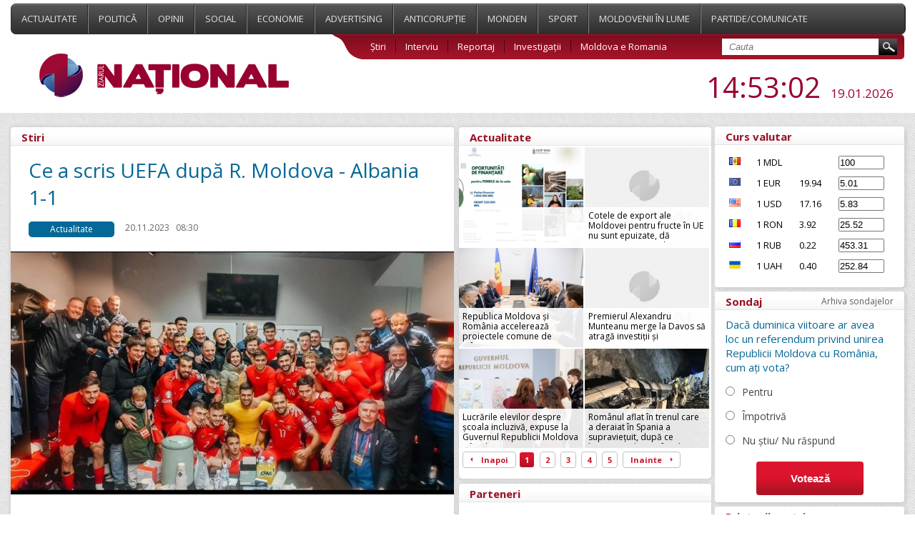

--- FILE ---
content_type: text/html; charset=UTF-8
request_url: https://www.ziarulnational.md/ce-a-scris-uefa-dupa-r-moldova-albania-1-1/
body_size: 12082
content:
<!DOCTYPE html PUBLIC "-//W3C//DTD XHTML 1.0 Transitional//EN" "http://www.w3.org/TR/xhtml1/DTD/xhtml1-transitional.dtd">
<html xmlns="http://www.w3.org/1999/xhtml">

<head>
    <meta http-equiv="Content-Type" content="text/html; charset=utf-8" />    <title>Ce a scris UEFA după R. Moldova - Albania 1-1</title>
    <meta name="title" content="ZiarulNational.md ultimele știri din Moldova" />
    <meta name="keywords" content="Ştiri, moldova, noutăți, politice, ştiri economice, mondene, sociale si din sport." />
    <meta name="description" content="Ştirile de ultimă oră, disponibile online în Moldova. Știri și evenimente politice, ştiri economice, mondene, sociale si din sport." />
    
        <meta property="og:title" content="Ce a scris UEFA după R. Moldova - Albania 1-1" />
        <meta property="og:image" content="https://www.ziarulnational.md/getimages/0x0/large/f76722dde53f626caf7a087af002e2bd.jpg" />
        <meta property="og:description" content="
	  „Tricolorii” își joacă șansa luni pentru a obține calificarea la Campionatul European din 20..." />
        <meta property="og:url" content="https://www.ziarulnational.md/ce-a-scris-uefa-dupa-r-moldova-albania-1-1/" />
        <meta property="og:type" content="article" />

        <meta property="fb:app_id" content="1265637723510109" />

    

    <link href="/css/style.css?5.03" type="text/css" rel="stylesheet">
    <link href="/css/mobile.css?5.03" type="text/css" rel="stylesheet">
    <link rel="shortcut icon" href="https://ziarulnational.md/img/favicon.ico" />


    <meta name="viewport" content="width=device-width, initial-scale=1.0">


    <!--[if IE 7]>
    	<link rel="stylesheet" type="text/css" href="/css/IE7.css">
    <![endif]-->
    <!--[if IE 8]>
    	<link rel="stylesheet" type="text/css" href="/css/IE8.css">
    <![endif]-->
    <!--[if IE]>
    	<link rel="stylesheet" type="text/css" href="/css/IE.css" />
    <![endif]-->
    <!--[if IE 10]>
    	<link rel="stylesheet" type="text/css" href="/css/IE10.css" />
    <![endif]-->
    <script type="text/javascript" src="/plugins/jquery-ui/jquery-1.8.3.js"></script>
    <script type="text/javascript" src="/js/sys_front.js"></script>

    

             <!-- Load Facebook SDK for JavaScript 2-->
<div id="fb-root"></div>
<script>(function(d, s, id) {
var js, fjs = d.getElementsByTagName(s)[0];
if (d.getElementById(id)) return;
js = d.createElement(s); js.id = id;
js.src = "https://connect.facebook.net/en_US/sdk.js#xfbml=1&version=v3.0";
fjs.parentNode.insertBefore(js, fjs);
}(document, 'script', 'facebook-jssdk'));</script>    <link href="/css/print.css" rel="stylesheet" type="text/css" media="print" />
    <script async src="//pagead2.googlesyndication.com/pagead/js/adsbygoogle.js"></script>
    <script>
        (adsbygoogle = window.adsbygoogle || []).push({
            google_ad_client: "ca-pub-8674268101049454",
            enable_page_level_ads: true
        });
    </script>

</head>



<body>





    <div class="propo-popup-bottom">
            </div>


    <div class="promo_top">
        <div class="middle_a">
            <div id="adoceanrondfqlrgkwl"></div>
<script type="text/javascript">
/* (c)AdOcean 2003-2016, promo.fish.Ziarulnational.md.All.990x90 */
ado.slave('adoceanrondfqlrgkwl', {myMaster: 'DDhAP7AkhyllMPHKSjnPw.VDIktd313PItrA9FmhI_..y7' });
</script>        </div>
    </div>
    <div class="top_menu">
        <div class="wrapper">
            <div class="menu">
                    <a href="/actualitate/" class="top_links "  >
                Actualitate    </a>
    <a href="/politica/" class="top_links "  >
                Politică    </a>
    <a href="/opinii/" class="top_links "  >
                Opinii    </a>
    <a href="/social/" class="top_links "  >
                Social    </a>
    <a href="/economie/" class="top_links "  >
                Economie    </a>
    <a href="/advertising/" class="top_links "  >
                Advertising    </a>
    <a href="/anticoruptie/" class="top_links "  >
                Anticorupție    </a>
    <a href="/monden/" class="top_links "  >
                Monden    </a>
    <a href="/sport/" class="top_links "  >
                Sport    </a>
    <a href="/moldovenii-in-lume/" class="top_links "  >
                Moldovenii în lume    </a>
    <a href="/partide/" class="top_links "  style="border-right:none;">
                Partide/Comunicate    </a>
                <div class="abs_menu"></div>
            </div>
            <div class="second_menu">
                <div class="logo">
                    <a href="/"><img src="/img/logo.jpg" alt="ZiarulNational.md ultimele știri din Moldova" /></a> <!--/img/logo.jpg-->
                </div>


                <div class="submenu">
                    <div class="sub_links">
                            <a href="/stiri/" class="" >Știri</a>
    <a href="/interviu/" class="" >Interviu</a>
    <a href="/reportaj/" class="" >Reportaj</a>
    <a href="/investigari/" class="" >Investigații</a>
    <a href="/moldova-e-romania/" class="" style="border:none;">Moldova e Romania</a>
                        <div class="search">
                            <form action="/search/" method="GET">
                                <input type="text" name="search" placeholder="Cauta" value="" class="search_field" />
                                <input type="submit" value="" class="search_submit" />
                            </form>
                        </div>
                    </div>
                </div>
                <div class="date_hour jq_timer">
                    <!-- blok linga ora -->
                    
                    <span class="jq_timer_date" style="display: none;">1768834378023</span>
                    <span class="hour"><span class="jq_timer_h">16</span>:<span class="jq_timer_i">52</span>:<span class="jq_timer_s">58</span></span>
                    <span class="date"><span class="jq_timer_d">19</span>.<span class="jq_timer_m">01</span>.<span class="jq_timer_Y">2026</span></span>
                </div>
            </div>
            <div class="mobile-menu" id="js__mobile-menu">
                <div class="mobile-menu-icon" id="js__mobile-menu-icon">
                    <span></span>
                    <span></span>
                    <span></span>
                </div>
                <div class="mobile-menu-nav" id="js__mobile-menu-nav">
                        <a href="/actualitate/" class="top_links "  >
                Actualitate    </a>
    <a href="/politica/" class="top_links "  >
                Politică    </a>
    <a href="/opinii/" class="top_links "  >
                Opinii    </a>
    <a href="/social/" class="top_links "  >
                Social    </a>
    <a href="/economie/" class="top_links "  >
                Economie    </a>
    <a href="/advertising/" class="top_links "  >
                Advertising    </a>
    <a href="/anticoruptie/" class="top_links "  >
                Anticorupție    </a>
    <a href="/monden/" class="top_links "  >
                Monden    </a>
    <a href="/sport/" class="top_links "  >
                Sport    </a>
    <a href="/moldovenii-in-lume/" class="top_links "  >
                Moldovenii în lume    </a>
    <a href="/partide/" class="top_links "  style="border-right:none;">
                Partide/Comunicate    </a>
                        <a href="/stiri/" class="" >Știri</a>
    <a href="/interviu/" class="" >Interviu</a>
    <a href="/reportaj/" class="" >Reportaj</a>
    <a href="/investigari/" class="" >Investigații</a>
    <a href="/moldova-e-romania/" class="" style="border:none;">Moldova e Romania</a>
                </div>
            </div>
        </div>
    </div>
    <div class="wrapper">

        <div class="mobile-under-logo">
                    </div>

        <div class="promo-top-1200x250">
                    </div>


        <div class="content">
            <div class="content_left">
                <div class="news_category">

    <div class="sondaj_archive">

        <span class="archive_title">
            <span>Stiri</span>
        </span>

        <div class="live_stiri">

            <h1>Ce a scris UEFA după R. Moldova - Albania 1-1</h1>

            <div class="live_align">
                <span class="what_cat">Actualitate</span>
                <span class="cat_date">20.11.2023</span>
                <span class="cat_date">08:30</span>
                <span class="cat_date2"><img src="/img/eye.jpg" alt="Vizualizări">2674</span>
                            </div>

                                                                <div class="intern_img">
                        <div class="image">
                            <img alt="Ce a scris UEFA după R. Moldova - Albania 1-1" src="/getimages/620x2000x2/large/f76722dde53f626caf7a087af002e2bd.jpg" align="left" width="620" />
                                                    </div>
                                            </div>
                                        <div class="live_align">
                <span class="live_text">
                                                                                                        <p>
	  „Tricolorii” își joacă șansa luni pentru a obține calificarea la Campionatul European din 2024, găzduit de Germania.<br>
	<br>
	  R. Moldova a obținut un rezultat de egalitate cu Albania vineri seară, scor 1-1. Albanezii s-au calificat, astfel, matematic la EURO 2024, în timp ce echipa noastră  își joacă șansa luni cu Cehia, de la ora 21:45.<br>
	<br>
	  Polonia - Cehia 1-1 a avantajat R. Moldova. Polonezii lui Robert Lewandowski nu mai au nicio șansă pentru calificare din preliminarii, având în vedere că au jucat deja toate meciurile, iar în ultima rundă vor sta.
</p>
<p>
	  După Moldova - Albania 1-1, UEFA a evidențiat pe rețelele social media că basarabenii se vor duela cu Cehia pentru un loc la EURO 2024.
</p>
<p>
	  „Cehia se va confrunta cu Moldova luni pentru un loc!”, au scris cei de la UEFA EURO 2024 pe Twitter/X.<br>
	<br>
	  În ultima etapă se joacă meciurile Cehia - Moldova și Albania - Insulele Feroe. Ambele luni, de la 21:45.
</p>
<p>
	  „Hai, Moldova! Emoții mari în această seară la meciul de fotbal Moldova - Albania din preliminariile Campionatului European de Fotbal. M-am bucurat să-i salut pe jucătorii echipei naționale și să-i felicit, pe ei și pe antrenorul selecționatei Moldovei, Serghei Cleșcenco, pentru meciul frumos și emoțiile pe care ni le-au oferit”, a postat Maia Sandu, președintele Republicii Moldova, pe pagina de Facebook.
</p>
<p>
	  Maia Sandu s-a aflat pe stadion la partida Moldova - Albania 1-1, rezultat în urma căruia oaspeții au obținut calificarea la Euro, iar gazdele de la Chișinău rămân cu șanse reale la turneul final.
</p>                </span>
                                    <div class="author-wrap">
                        <strong>Autor:</strong> Ziarul National                    </div>
                            </div>

            
            <style>
                .gnews {
                    padding: 5px 0 20px 30px;
                    display: block;
                    float: left;
                }

                .gnews a {
                    color: #1a0dab;
                    text-decoration: underline;
                    font-size: 15px;
                }
            </style>
            <div class="live_align">
                <span class='prietenii_merita' style="width: 255px; padding: 7px 0 30px 30px">
                    <strong>Prietenii tăi merită să știe ASTA! </strong> <br>
                </span>

                <div class="facebook_myshare" style="width: 130px;">

                    <div class="fb-share-button"
                        data-href="https://www.ziarulnational.md/ce-a-scris-uefa-dupa-r-moldova-albania-1-1/"
                        data-layout="button_count">
                    </div>


                </div>




                <div class='gnews' style="width: 450px;">
                    <img width="30px" src="https://www.ziarulnational.md/img/google_news.png" alt="Google News" style="float: left; padding: 0 10px 0 0">
                    <a href="https://news.google.com/publications/CAAqLQgKIidDQklTRndnTWFoTUtFWHBwWVhKMWJHNWhkR2x2Ym1Gc0xtMWtLQUFQAQ?hl=ro&gl=RO&ceid=RO%3Aro" target="_blank">
                        Abonează-te acum la ştirile personalizate <br> ZiarulNational pe Google News gratuit</a><br>
                </div>
                <div class='gnews' style="width: 450px;">
                    <img width="30px" src="https://www.ziarulnational.md/img/telegram.png" alt="Telegram" style="float: left; padding: 0 10px 0 0">
                    <a href="https://t.me/ziarulnational" target="_blank">
                        Fii la curent cu ultimile noutăţi <br>
                        Urmăreşte-ne pe canalul nostru Telegram 
                    </a>
                </div>



            </div>





        </div>


        
<div class="undernews_desktop" style="padding-left:20px; display:none">


<script async src="//pagead2.googlesyndication.com/pagead/js/adsbygoogle.js"></script>
<!-- Ziarul_bottom_580 -->
<ins class="adsbygoogle"
     style="display:inline-block;width:580px;height:400px"
     data-ad-client="ca-pub-8674268101049454"
     data-ad-slot="4863295093"></ins>
<script>
(adsbygoogle = window.adsbygoogle || []).push({});
</script>


<br>

</div>

        <div class="mobile_bottom_ads"  style="display: none;">
            <div class="image" style="padding-bottom:15px"  >

<a href="https://t.me/ziarulnational" target="_blank">
    <img width="100%" src="https://www.ziarulnational.md/rezumatul_stirilor.jpg" />
</a>


</div>

        </div>


        <div class="desktoptop">
            <span class="intern_title">
                <span>Stiri relevante</span>
            </span>

            <div class="search_result">
	<span class="align_intern_img"><a href="/brutaria-din-colibasi-isi-tripleaza-productia-de-paine-cu-ajutorul-programului-leader-si-al-bugetului-de-stat/"><img src="/getimages/620x2000x2/large/696e3caae64fd_610673395_1265619045588810_5610129573888105259_n.jpg"></a></span>
    <span class="align_search2">
    	<span class="text_search">
        	<span class="cat_date" >19.01.2026</span>
        	<span class="cat_date">16:46</span>
        	<span class="cat_date2"><img src="/img/eye.jpg">26</span>
                	</span>
        <span class="text_search_link_intern">
        	<a href="/brutaria-din-colibasi-isi-tripleaza-productia-de-paine-cu-ajutorul-programului-leader-si-al-bugetului-de-stat/" class="news_link_intern">Brutăria din Colibași își triplează producția de pâine cu ajutorul Programului LEADER și al bugetului de stat</a>
    	</span>
    	<hr class="short_hr">
    </span>
</div>
<!---->
<div class="search_result">
	<span class="align_intern_img"><a href="/"><img src="/getimages/620x2000x2/large/696e2e9e4fc17_615933068_1200217765555047_5707192734102347907_n.jpg"></a></span>
    <span class="align_search2">
    	<span class="text_search">
        	<span class="cat_date" >19.01.2026</span>
        	<span class="cat_date">15:38</span>
        	<span class="cat_date2"><img src="/img/eye.jpg">0</span>
                	</span>
        <span class="text_search_link_intern">
        	<a href="/" class="news_link_intern"></a>
    	</span>
    	<hr class="short_hr">
    </span>
</div>
<!---->
<div class="search_result">
	<span class="align_intern_img"><a href="/cotele-de-export-ale-moldovei-pentru-fructe-in-ue-nu-sunt-epuizate-da-asigurari-ministerul-dezvoltarii-economice-si-digitalizarii/"><img src="/getimages/620x2000x2/large/"></a></span>
    <span class="align_search2">
    	<span class="text_search">
        	<span class="cat_date" >19.01.2026</span>
        	<span class="cat_date">15:00</span>
        	<span class="cat_date2"><img src="/img/eye.jpg">302</span>
                	</span>
        <span class="text_search_link_intern">
        	<a href="/cotele-de-export-ale-moldovei-pentru-fructe-in-ue-nu-sunt-epuizate-da-asigurari-ministerul-dezvoltarii-economice-si-digitalizarii/" class="news_link_intern">Cotele de export ale Moldovei pentru fructe în UE nu sunt epuizate, dă asigurări Ministerul Dezvoltării Economice și Digitalizării</a>
    	</span>
    	<hr class="short_hr">
    </span>
</div>
<!---->
<div class="search_result">
	<span class="align_intern_img"><a href="/republica-moldova-si-romania-accelereaza-proiectele-comune-de-infrastructura-pentru-integrarea-in-reteaua-europeana-de-transport/"><img src="/getimages/620x2000x2/large/696e208fa1424_1_DSC_6816-1647x_.jpg"></a></span>
    <span class="align_search2">
    	<span class="text_search">
        	<span class="cat_date" >19.01.2026</span>
        	<span class="cat_date">14:49</span>
        	<span class="cat_date2"><img src="/img/eye.jpg">319</span>
                	</span>
        <span class="text_search_link_intern">
        	<a href="/republica-moldova-si-romania-accelereaza-proiectele-comune-de-infrastructura-pentru-integrarea-in-reteaua-europeana-de-transport/" class="news_link_intern">Republica Moldova și România accelerează proiectele comune de infrastructură pentru integrarea în rețeaua europeană de transport</a>
    	</span>
    	<hr class="short_hr">
    </span>
</div>
<!---->
<div class="search_result">
	<span class="align_intern_img"><a href="/premierul-alexandru-munteanu-merge-la-davos-sa-atraga-investitii-si-parteneriate-pentru-republica-moldova/"><img src="/getimages/620x2000x2/large/"></a></span>
    <span class="align_search2">
    	<span class="text_search">
        	<span class="cat_date" >19.01.2026</span>
        	<span class="cat_date">14:28</span>
        	<span class="cat_date2"><img src="/img/eye.jpg">296</span>
                	</span>
        <span class="text_search_link_intern">
        	<a href="/premierul-alexandru-munteanu-merge-la-davos-sa-atraga-investitii-si-parteneriate-pentru-republica-moldova/" class="news_link_intern">Premierul Alexandru Munteanu merge la Davos să atragă investiții și parteneriate pentru Republica Moldova</a>
    	</span>
    	<hr class="short_hr">
    </span>
</div>
<!---->
<div class="search_result">
	<span class="align_intern_img"><a href="/lucrarile-elevilor-despre-scoala-incluziva-expuse-la-guvernul-republicii-moldova-pana-la-22-ianuarie/"><img src="/getimages/620x2000x2/large/696e128413567_2026_01_16_-_unicef_incluziune_gov_54.jpg"></a></span>
    <span class="align_search2">
    	<span class="text_search">
        	<span class="cat_date" >19.01.2026</span>
        	<span class="cat_date">13:49</span>
        	<span class="cat_date2"><img src="/img/eye.jpg">339</span>
                	</span>
        <span class="text_search_link_intern">
        	<a href="/lucrarile-elevilor-despre-scoala-incluziva-expuse-la-guvernul-republicii-moldova-pana-la-22-ianuarie/" class="news_link_intern">Lucrările elevilor despre școala incluzivă, expuse la Guvernul Republicii Moldova până la 22 ianuarie</a>
    	</span>
    	<hr class="short_hr">
    </span>
</div>
<!---->
<div class="search_result">
	<span class="align_intern_img"><a href="/romanul-aflat-in-trenul-care-a-deraiat-in-spania-a-supravietuit-dupa-ce-legatura-video-cu-familia-sa-intrerupt-in-momentul-impactului/"><img src="/getimages/620x2000x2/large/696e12970e79d_adamuz-x.jpg"></a></span>
    <span class="align_search2">
    	<span class="text_search">
        	<span class="cat_date" >19.01.2026</span>
        	<span class="cat_date">13:39</span>
        	<span class="cat_date2"><img src="/img/eye.jpg">383</span>
                	</span>
        <span class="text_search_link_intern">
        	<a href="/romanul-aflat-in-trenul-care-a-deraiat-in-spania-a-supravietuit-dupa-ce-legatura-video-cu-familia-sa-intrerupt-in-momentul-impactului/" class="news_link_intern">Românul aflat în trenul care a deraiat în Spania a supraviețuit, după ce legătura video cu familia s-a întrerupt în momentul impactului</a>
    	</span>
    	<hr class="short_hr">
    </span>
</div>
<!---->
<div class="search_result">
	<span class="align_intern_img"><a href="/berlinul-isi-retrage-discret-trupele-din-groenlanda-pe-fondul-amenintarilor-cu-taxe-vamale-ale-lui-trump/"><img src="/getimages/620x2000x2/large/696e129049bfd_nuuk-militari-ap-rfi.jpg"></a></span>
    <span class="align_search2">
    	<span class="text_search">
        	<span class="cat_date" >19.01.2026</span>
        	<span class="cat_date">13:37</span>
        	<span class="cat_date2"><img src="/img/eye.jpg">417</span>
                	</span>
        <span class="text_search_link_intern">
        	<a href="/berlinul-isi-retrage-discret-trupele-din-groenlanda-pe-fondul-amenintarilor-cu-taxe-vamale-ale-lui-trump/" class="news_link_intern">Berlinul își retrage discret trupele din Groenlanda, pe fondul amenințărilor cu taxe vamale ale lui Trump</a>
    	</span>
    	<hr class="short_hr">
    </span>
</div>
<!---->
<div class="search_result">
	<span class="align_intern_img"><a href="/trump-il-invita-pe-putin-in-consiliul-pacii-pentru-fasia-gaza-kremlinul-cere-clarificari-de-la-washington-inainte-de-a-decide/"><img src="/getimages/620x2000x2/large/696e128466097_vladimir-putin-cnn.jpg"></a></span>
    <span class="align_search2">
    	<span class="text_search">
        	<span class="cat_date" >19.01.2026</span>
        	<span class="cat_date">13:18</span>
        	<span class="cat_date2"><img src="/img/eye.jpg">422</span>
                	</span>
        <span class="text_search_link_intern">
        	<a href="/trump-il-invita-pe-putin-in-consiliul-pacii-pentru-fasia-gaza-kremlinul-cere-clarificari-de-la-washington-inainte-de-a-decide/" class="news_link_intern">Trump îl invită pe Putin în Consiliul Păcii pentru Fâșia Gaza. Kremlinul cere clarificări de la Washington înainte de a decide</a>
    	</span>
    	<hr class="short_hr">
    </span>
</div>
<!---->
<div class="search_result">
	<span class="align_intern_img"><a href="/maia-sandu-si-bajram-begaj-la-chisinau-moldova-si-albania-isi-consolideaza-parteneriatul-pe-drumul-comun-spre-uniunea-europeana/"><img src="/getimages/620x2000x2/large/696e044968154_696e01d4bdd19_IMG_8058.JPG"></a></span>
    <span class="align_search2">
    	<span class="text_search">
        	<span class="cat_date" >19.01.2026</span>
        	<span class="cat_date">12:43</span>
        	<span class="cat_date2"><img src="/img/eye.jpg">433</span>
                	</span>
        <span class="text_search_link_intern">
        	<a href="/maia-sandu-si-bajram-begaj-la-chisinau-moldova-si-albania-isi-consolideaza-parteneriatul-pe-drumul-comun-spre-uniunea-europeana/" class="news_link_intern">Maia Sandu și Bajram Begaj, la Chișinău: Moldova și Albania își consolidează parteneriatul pe drumul comun spre Uniunea Europeană</a>
    	</span>
    	<hr class="short_hr">
    </span>
</div>
<!---->
<div class="search_result">
	<span class="align_intern_img"><a href="/maia-sandu-gazduieste-la-chisinau-prima-vizita-oficiala-a-presedintelui-albaniei-dupa-peste-20-de-ani-cu-accent-pe-parcursul-european-comun/"><img src="/getimages/620x2000x2/large/696e043557d8c_696e01d26f885_WhatsApp_Image_2026-01-19_at_11.15.55.jpeg"></a></span>
    <span class="align_search2">
    	<span class="text_search">
        	<span class="cat_date" >19.01.2026</span>
        	<span class="cat_date">12:29</span>
        	<span class="cat_date2"><img src="/img/eye.jpg">399</span>
                	</span>
        <span class="text_search_link_intern">
        	<a href="/maia-sandu-gazduieste-la-chisinau-prima-vizita-oficiala-a-presedintelui-albaniei-dupa-peste-20-de-ani-cu-accent-pe-parcursul-european-comun/" class="news_link_intern">Maia Sandu găzduiește la Chișinău prima vizită oficială a președintelui Albaniei după peste 20 de ani, cu accent pe parcursul european comun</a>
    	</span>
    	<hr class="short_hr">
    </span>
</div>
<!---->
<div class="search_result">
	<span class="align_intern_img"><a href="/un-an-de-inchisoare-pentru-barbatul-care-a-lovit-un-politist-in-sediul-ip-botanica/"><img src="/getimages/620x2000x2/large/696de84ff0431_sh81.jpg"></a></span>
    <span class="align_search2">
    	<span class="text_search">
        	<span class="cat_date" >19.01.2026</span>
        	<span class="cat_date">10:56</span>
        	<span class="cat_date2"><img src="/img/eye.jpg">407</span>
                	</span>
        <span class="text_search_link_intern">
        	<a href="/un-an-de-inchisoare-pentru-barbatul-care-a-lovit-un-politist-in-sediul-ip-botanica/" class="news_link_intern">Un an de închisoare pentru bărbatul care a lovit un polițist în sediul IP Botanica</a>
    	</span>
    	<hr class="short_hr">
    </span>
</div>
<!---->
        </div>


        <div class="mobiletop">
            <span class="intern_title">
                <span>Top stiri</span>
            </span>
            <div class="search_result">
	<span class="align_intern_img"><a href="/"><img src="/getimages/620x2000x2/large/696e2e9e4fc17_615933068_1200217765555047_5707192734102347907_n.jpg"></a></span>
    <span class="align_search2">
    	<span class="text_search">
        	<span class="cat_date" >19.01.2026</span>
        	<span class="cat_date">15:38</span>
        	<span class="cat_date2"><img src="/img/eye.jpg">0</span>
                	</span>
        <span class="text_search_link_intern">
        	<a href="/" class="news_link_intern"></a>
    	</span>
    	<hr class="short_hr">
    </span>
</div>
<!---->
<div class="search_result">
	<span class="align_intern_img"><a href="/cotele-de-export-ale-moldovei-pentru-fructe-in-ue-nu-sunt-epuizate-da-asigurari-ministerul-dezvoltarii-economice-si-digitalizarii/"><img src="/getimages/620x2000x2/large/"></a></span>
    <span class="align_search2">
    	<span class="text_search">
        	<span class="cat_date" >19.01.2026</span>
        	<span class="cat_date">15:00</span>
        	<span class="cat_date2"><img src="/img/eye.jpg">271</span>
                	</span>
        <span class="text_search_link_intern">
        	<a href="/cotele-de-export-ale-moldovei-pentru-fructe-in-ue-nu-sunt-epuizate-da-asigurari-ministerul-dezvoltarii-economice-si-digitalizarii/" class="news_link_intern">Cotele de export ale Moldovei pentru fructe în UE nu sunt epuizate, dă asigurări Ministerul Dezvoltării Economice și Digitalizării</a>
    	</span>
    	<hr class="short_hr">
    </span>
</div>
<!---->
<div class="search_result">
	<span class="align_intern_img"><a href="/republica-moldova-si-romania-accelereaza-proiectele-comune-de-infrastructura-pentru-integrarea-in-reteaua-europeana-de-transport/"><img src="/getimages/620x2000x2/large/696e208fa1424_1_DSC_6816-1647x_.jpg"></a></span>
    <span class="align_search2">
    	<span class="text_search">
        	<span class="cat_date" >19.01.2026</span>
        	<span class="cat_date">14:49</span>
        	<span class="cat_date2"><img src="/img/eye.jpg">276</span>
                	</span>
        <span class="text_search_link_intern">
        	<a href="/republica-moldova-si-romania-accelereaza-proiectele-comune-de-infrastructura-pentru-integrarea-in-reteaua-europeana-de-transport/" class="news_link_intern">Republica Moldova și România accelerează proiectele comune de infrastructură pentru integrarea în rețeaua europeană de transport</a>
    	</span>
    	<hr class="short_hr">
    </span>
</div>
<!---->
<div class="search_result">
	<span class="align_intern_img"><a href="/premierul-alexandru-munteanu-merge-la-davos-sa-atraga-investitii-si-parteneriate-pentru-republica-moldova/"><img src="/getimages/620x2000x2/large/"></a></span>
    <span class="align_search2">
    	<span class="text_search">
        	<span class="cat_date" >19.01.2026</span>
        	<span class="cat_date">14:28</span>
        	<span class="cat_date2"><img src="/img/eye.jpg">260</span>
                	</span>
        <span class="text_search_link_intern">
        	<a href="/premierul-alexandru-munteanu-merge-la-davos-sa-atraga-investitii-si-parteneriate-pentru-republica-moldova/" class="news_link_intern">Premierul Alexandru Munteanu merge la Davos să atragă investiții și parteneriate pentru Republica Moldova</a>
    	</span>
    	<hr class="short_hr">
    </span>
</div>
<!---->
<div class="search_result">
	<span class="align_intern_img"><a href="/lucrarile-elevilor-despre-scoala-incluziva-expuse-la-guvernul-republicii-moldova-pana-la-22-ianuarie/"><img src="/getimages/620x2000x2/large/696e128413567_2026_01_16_-_unicef_incluziune_gov_54.jpg"></a></span>
    <span class="align_search2">
    	<span class="text_search">
        	<span class="cat_date" >19.01.2026</span>
        	<span class="cat_date">13:49</span>
        	<span class="cat_date2"><img src="/img/eye.jpg">315</span>
                	</span>
        <span class="text_search_link_intern">
        	<a href="/lucrarile-elevilor-despre-scoala-incluziva-expuse-la-guvernul-republicii-moldova-pana-la-22-ianuarie/" class="news_link_intern">Lucrările elevilor despre școala incluzivă, expuse la Guvernul Republicii Moldova până la 22 ianuarie</a>
    	</span>
    	<hr class="short_hr">
    </span>
</div>
<!---->
<div class="search_result">
	<span class="align_intern_img"><a href="/romanul-aflat-in-trenul-care-a-deraiat-in-spania-a-supravietuit-dupa-ce-legatura-video-cu-familia-sa-intrerupt-in-momentul-impactului/"><img src="/getimages/620x2000x2/large/696e12970e79d_adamuz-x.jpg"></a></span>
    <span class="align_search2">
    	<span class="text_search">
        	<span class="cat_date" >19.01.2026</span>
        	<span class="cat_date">13:39</span>
        	<span class="cat_date2"><img src="/img/eye.jpg">344</span>
                	</span>
        <span class="text_search_link_intern">
        	<a href="/romanul-aflat-in-trenul-care-a-deraiat-in-spania-a-supravietuit-dupa-ce-legatura-video-cu-familia-sa-intrerupt-in-momentul-impactului/" class="news_link_intern">Românul aflat în trenul care a deraiat în Spania a supraviețuit, după ce legătura video cu familia s-a întrerupt în momentul impactului</a>
    	</span>
    	<hr class="short_hr">
    </span>
</div>
<!---->
<div class="search_result">
	<span class="align_intern_img"><a href="/berlinul-isi-retrage-discret-trupele-din-groenlanda-pe-fondul-amenintarilor-cu-taxe-vamale-ale-lui-trump/"><img src="/getimages/620x2000x2/large/696e129049bfd_nuuk-militari-ap-rfi.jpg"></a></span>
    <span class="align_search2">
    	<span class="text_search">
        	<span class="cat_date" >19.01.2026</span>
        	<span class="cat_date">13:37</span>
        	<span class="cat_date2"><img src="/img/eye.jpg">383</span>
                	</span>
        <span class="text_search_link_intern">
        	<a href="/berlinul-isi-retrage-discret-trupele-din-groenlanda-pe-fondul-amenintarilor-cu-taxe-vamale-ale-lui-trump/" class="news_link_intern">Berlinul își retrage discret trupele din Groenlanda, pe fondul amenințărilor cu taxe vamale ale lui Trump</a>
    	</span>
    	<hr class="short_hr">
    </span>
</div>
<!---->
<div class="search_result">
	<span class="align_intern_img"><a href="/trump-il-invita-pe-putin-in-consiliul-pacii-pentru-fasia-gaza-kremlinul-cere-clarificari-de-la-washington-inainte-de-a-decide/"><img src="/getimages/620x2000x2/large/696e128466097_vladimir-putin-cnn.jpg"></a></span>
    <span class="align_search2">
    	<span class="text_search">
        	<span class="cat_date" >19.01.2026</span>
        	<span class="cat_date">13:18</span>
        	<span class="cat_date2"><img src="/img/eye.jpg">388</span>
                	</span>
        <span class="text_search_link_intern">
        	<a href="/trump-il-invita-pe-putin-in-consiliul-pacii-pentru-fasia-gaza-kremlinul-cere-clarificari-de-la-washington-inainte-de-a-decide/" class="news_link_intern">Trump îl invită pe Putin în Consiliul Păcii pentru Fâșia Gaza. Kremlinul cere clarificări de la Washington înainte de a decide</a>
    	</span>
    	<hr class="short_hr">
    </span>
</div>
<!---->
<div class="search_result">
	<span class="align_intern_img"><a href="/maia-sandu-si-bajram-begaj-la-chisinau-moldova-si-albania-isi-consolideaza-parteneriatul-pe-drumul-comun-spre-uniunea-europeana/"><img src="/getimages/620x2000x2/large/696e044968154_696e01d4bdd19_IMG_8058.JPG"></a></span>
    <span class="align_search2">
    	<span class="text_search">
        	<span class="cat_date" >19.01.2026</span>
        	<span class="cat_date">12:43</span>
        	<span class="cat_date2"><img src="/img/eye.jpg">412</span>
                	</span>
        <span class="text_search_link_intern">
        	<a href="/maia-sandu-si-bajram-begaj-la-chisinau-moldova-si-albania-isi-consolideaza-parteneriatul-pe-drumul-comun-spre-uniunea-europeana/" class="news_link_intern">Maia Sandu și Bajram Begaj, la Chișinău: Moldova și Albania își consolidează parteneriatul pe drumul comun spre Uniunea Europeană</a>
    	</span>
    	<hr class="short_hr">
    </span>
</div>
<!---->
<div class="search_result">
	<span class="align_intern_img"><a href="/maia-sandu-gazduieste-la-chisinau-prima-vizita-oficiala-a-presedintelui-albaniei-dupa-peste-20-de-ani-cu-accent-pe-parcursul-european-comun/"><img src="/getimages/620x2000x2/large/696e043557d8c_696e01d26f885_WhatsApp_Image_2026-01-19_at_11.15.55.jpeg"></a></span>
    <span class="align_search2">
    	<span class="text_search">
        	<span class="cat_date" >19.01.2026</span>
        	<span class="cat_date">12:29</span>
        	<span class="cat_date2"><img src="/img/eye.jpg">376</span>
                	</span>
        <span class="text_search_link_intern">
        	<a href="/maia-sandu-gazduieste-la-chisinau-prima-vizita-oficiala-a-presedintelui-albaniei-dupa-peste-20-de-ani-cu-accent-pe-parcursul-european-comun/" class="news_link_intern">Maia Sandu găzduiește la Chișinău prima vizită oficială a președintelui Albaniei după peste 20 de ani, cu accent pe parcursul european comun</a>
    	</span>
    	<hr class="short_hr">
    </span>
</div>
<!---->
<div class="search_result">
	<span class="align_intern_img"><a href="/un-an-de-inchisoare-pentru-barbatul-care-a-lovit-un-politist-in-sediul-ip-botanica/"><img src="/getimages/620x2000x2/large/696de84ff0431_sh81.jpg"></a></span>
    <span class="align_search2">
    	<span class="text_search">
        	<span class="cat_date" >19.01.2026</span>
        	<span class="cat_date">10:56</span>
        	<span class="cat_date2"><img src="/img/eye.jpg">395</span>
                	</span>
        <span class="text_search_link_intern">
        	<a href="/un-an-de-inchisoare-pentru-barbatul-care-a-lovit-un-politist-in-sediul-ip-botanica/" class="news_link_intern">Un an de închisoare pentru bărbatul care a lovit un polițist în sediul IP Botanica</a>
    	</span>
    	<hr class="short_hr">
    </span>
</div>
<!---->
<div class="search_result">
	<span class="align_intern_img"><a href="/comandantul-armatei-ucrainene-rusia-isi-dubleaza-efortul-de-razboi-si-vrea-sa-ajunga-la-1000-de-drone-pe-zi/"><img src="/getimages/620x2000x2/large/696dcc3172fef_rusia-drone-ucraina-tw.png"></a></span>
    <span class="align_search2">
    	<span class="text_search">
        	<span class="cat_date" >19.01.2026</span>
        	<span class="cat_date">08:37</span>
        	<span class="cat_date2"><img src="/img/eye.jpg">553</span>
                	</span>
        <span class="text_search_link_intern">
        	<a href="/comandantul-armatei-ucrainene-rusia-isi-dubleaza-efortul-de-razboi-si-vrea-sa-ajunga-la-1000-de-drone-pe-zi/" class="news_link_intern">Comandantul armatei ucrainene: Rusia își dublează efortul de război și vrea să ajungă la 1.000 de drone pe zi</a>
    	</span>
    	<hr class="short_hr">
    </span>
</div>
<!---->
<div class="search_result">
	<span class="align_intern_img"><a href="/horoscopul-zilei-19012026/"><img src="/getimages/620x2000x2/large/696dc60aa1527_horoscop_9.png"></a></span>
    <span class="align_search2">
    	<span class="text_search">
        	<span class="cat_date" >19.01.2026</span>
        	<span class="cat_date">08:23</span>
        	<span class="cat_date2"><img src="/img/eye.jpg">437</span>
                	</span>
        <span class="text_search_link_intern">
        	<a href="/horoscopul-zilei-19012026/" class="news_link_intern">Horoscopul zilei 19.01.2026</a>
    	</span>
    	<hr class="short_hr">
    </span>
</div>
<!---->
<div class="search_result">
	<span class="align_intern_img"><a href="/trump-vine-cu-fore-masive-la-davos-2026-iar-liderii-globali-pregatesc-contraofensiva-pentru-salvarea-ordinii-mondiale/"><img src="/getimages/620x2000x2/large/696da20f2b913_davos.jpg"></a></span>
    <span class="align_search2">
    	<span class="text_search">
        	<span class="cat_date" >19.01.2026</span>
        	<span class="cat_date">05:32</span>
        	<span class="cat_date2"><img src="/img/eye.jpg">692</span>
                	</span>
        <span class="text_search_link_intern">
        	<a href="/trump-vine-cu-fore-masive-la-davos-2026-iar-liderii-globali-pregatesc-contraofensiva-pentru-salvarea-ordinii-mondiale/" class="news_link_intern">Trump vine cu „forţe masive” la Davos 2026, iar liderii globali pregătesc contraofensiva pentru salvarea ordinii mondiale</a>
    	</span>
    	<hr class="short_hr">
    </span>
</div>
<!---->
<div class="search_result">
	<span class="align_intern_img"><a href="/doua-trenuri-de-mare-viteza-au-deraiat-in-sudul-spaniei-cel-putin-zece-morti-si-zeci-de-raniti-grav/"><img src="/getimages/620x2000x2/large/696d5bb0bb48b_adamuz-x.jpg"></a></span>
    <span class="align_search2">
    	<span class="text_search">
        	<span class="cat_date" >19.01.2026</span>
        	<span class="cat_date">01:08</span>
        	<span class="cat_date2"><img src="/img/eye.jpg">620</span>
                	</span>
        <span class="text_search_link_intern">
        	<a href="/doua-trenuri-de-mare-viteza-au-deraiat-in-sudul-spaniei-cel-putin-zece-morti-si-zeci-de-raniti-grav/" class="news_link_intern">Două trenuri de mare viteză au deraiat în sudul Spaniei: cel puțin zece morți și zeci de răniți grav</a>
    	</span>
    	<hr class="short_hr">
    </span>
</div>
<!---->
<div class="search_result">
	<span class="align_intern_img"><a href="/maia-sandu-la-concertul-dedicat-vizitei-oficiale-a-presedintelui-albaniei-la-chisinau/"><img src="/getimages/620x2000x2/large/696d313c34eb0_696d2ee103cf3_1.jpeg"></a></span>
    <span class="align_search2">
    	<span class="text_search">
        	<span class="cat_date" >18.01.2026</span>
        	<span class="cat_date">21:54</span>
        	<span class="cat_date2"><img src="/img/eye.jpg">859</span>
                	</span>
        <span class="text_search_link_intern">
        	<a href="/maia-sandu-la-concertul-dedicat-vizitei-oficiale-a-presedintelui-albaniei-la-chisinau/" class="news_link_intern">Maia Sandu, la concertul dedicat vizitei oficiale a președintelui Albaniei la Chișinău</a>
    	</span>
    	<hr class="short_hr">
    </span>
</div>
<!---->
<div class="search_result">
	<span class="align_intern_img"><a href="/tot-mai-multe-state-accepta-invitaia-in-consiliul-pentru-pace-al-lui-trump-unde-un-loc-permanent-costa-un-miliard-de-dolari/"><img src="/getimages/620x2000x2/large/696d318596cbb_trump-amenintator.jpg"></a></span>
    <span class="align_search2">
    	<span class="text_search">
        	<span class="cat_date" >18.01.2026</span>
        	<span class="cat_date">21:19</span>
        	<span class="cat_date2"><img src="/img/eye.jpg">1220</span>
                	</span>
        <span class="text_search_link_intern">
        	<a href="/tot-mai-multe-state-accepta-invitaia-in-consiliul-pentru-pace-al-lui-trump-unde-un-loc-permanent-costa-un-miliard-de-dolari/" class="news_link_intern">Tot mai multe state acceptă invitaţia în „Consiliul pentru Pace” al lui Trump, unde un loc permanent costă un miliard de dolari</a>
    	</span>
    	<hr class="short_hr">
    </span>
</div>
<!---->
<div class="search_result">
	<span class="align_intern_img"><a href="/cum-interpretezi-visul-in-care-iti-apare-o-persoana-decedata-exista-un-mesaj-ascuns-pe-care-nu-multi-il-deslusesc/"><img src="/getimages/620x2000x2/large/04daa57289e9285b168f38f43bb81f33.jpg"></a></span>
    <span class="align_search2">
    	<span class="text_search">
        	<span class="cat_date" >18.01.2026</span>
        	<span class="cat_date">19:55</span>
        	<span class="cat_date2"><img src="/img/eye.jpg">1192</span>
                	</span>
        <span class="text_search_link_intern">
        	<a href="/cum-interpretezi-visul-in-care-iti-apare-o-persoana-decedata-exista-un-mesaj-ascuns-pe-care-nu-multi-il-deslusesc/" class="news_link_intern">Cum se EXPLICĂ visul în care îți apare o persoană decedată. Există un mesaj ascuns, pe care nu mulți îl deslușesc</a>
    	</span>
    	<hr class="short_hr">
    </span>
</div>
<!---->
<div class="search_result">
	<span class="align_intern_img"><a href="/irakul-incheie-retragerea-trupelor-coalitiei-sua-din-zonele-federale-mentine-doar-baza-din-kurdistan-pentru-operatiunile-din-siria/"><img src="/getimages/620x2000x2/large/696d15630fa18_irakretragere-coalitie-tw1.jpg"></a></span>
    <span class="align_search2">
    	<span class="text_search">
        	<span class="cat_date" >18.01.2026</span>
        	<span class="cat_date">19:45</span>
        	<span class="cat_date2"><img src="/img/eye.jpg">717</span>
                	</span>
        <span class="text_search_link_intern">
        	<a href="/irakul-incheie-retragerea-trupelor-coalitiei-sua-din-zonele-federale-mentine-doar-baza-din-kurdistan-pentru-operatiunile-din-siria/" class="news_link_intern">Irakul încheie retragerea trupelor coaliției SUA din zonele federale, menține doar baza din Kurdistan pentru operațiunile din Siria</a>
    	</span>
    	<hr class="short_hr">
    </span>
</div>
<!---->
<div class="search_result">
	<span class="align_intern_img"><a href="/imagini-apocaliptice-in-rusia-zapada-a-acoperit-blocuri-masini-drumuri-oameni-este-stare-de-urgenta-cum-fac-fata-oamenii-zapezilor/"><img src="/getimages/620x2000x2/large/3bb42e457d9f3a7d1e199ba3f7c097f8.jpg"></a></span>
    <span class="align_search2">
    	<span class="text_search">
        	<span class="cat_date" >18.01.2026</span>
        	<span class="cat_date">19:41</span>
        	<span class="cat_date2"><img src="/img/eye.jpg">1400</span>
                	</span>
        <span class="text_search_link_intern">
        	<a href="/imagini-apocaliptice-in-rusia-zapada-a-acoperit-blocuri-masini-drumuri-oameni-este-stare-de-urgenta-cum-fac-fata-oamenii-zapezilor/" class="news_link_intern">Imagini APOCALIPTICE în Rusia: Zăpada a acoperit blocuri, mașini, drumuri, oameni. Este stare de urgență. Cum fac față oamenii zăpezilor</a>
    	</span>
    	<hr class="short_hr">
    </span>
</div>
<!---->
<div class="search_result">
	<span class="align_intern_img"><a href="/atac-ucrainean-lasa-fara-curent-peste-200000-de-gospodarii-in-zaporojie-ocupata-si-sute-de-localitati-in-herson-sustin-autoritatile-proruse/"><img src="/getimages/620x2000x2/large/696d0752f1edd_herson-electrciitate-atac-ucraina-tw1.jpg"></a></span>
    <span class="align_search2">
    	<span class="text_search">
        	<span class="cat_date" >18.01.2026</span>
        	<span class="cat_date">18:33</span>
        	<span class="cat_date2"><img src="/img/eye.jpg">773</span>
                	</span>
        <span class="text_search_link_intern">
        	<a href="/atac-ucrainean-lasa-fara-curent-peste-200000-de-gospodarii-in-zaporojie-ocupata-si-sute-de-localitati-in-herson-sustin-autoritatile-proruse/" class="news_link_intern">Atac ucrainean lasă fără curent peste 200.000 de gospodării în Zaporojie ocupată și sute de localități în Herson, susțin autoritățile proruse</a>
    	</span>
    	<hr class="short_hr">
    </span>
</div>
<!---->
<div class="search_result">
	<span class="align_intern_img"><a href="/vreme-rece-ninsori-si-episoade-de-lapovita-in-republica-moldova-1925-ianuarie-2026/"><img src="/getimages/620x2000x2/large/696d07061e426_ComfyUIu109.jpg"></a></span>
    <span class="align_search2">
    	<span class="text_search">
        	<span class="cat_date" >18.01.2026</span>
        	<span class="cat_date">18:18</span>
        	<span class="cat_date2"><img src="/img/eye.jpg">892</span>
                	</span>
        <span class="text_search_link_intern">
        	<a href="/vreme-rece-ninsori-si-episoade-de-lapovita-in-republica-moldova-1925-ianuarie-2026/" class="news_link_intern">Vreme rece, ninsori și episoade de lapoviță în Republica Moldova, 19–25 ianuarie 2026</a>
    	</span>
    	<hr class="short_hr">
    </span>
</div>
<!---->
<div class="search_result">
	<span class="align_intern_img"><a href="/atacuri-rusesti-la-harkov-si-sumi-o-tanara-ucisa-si-patru-raniti-printre-care-un-copil-de-7-ani/"><img src="/getimages/620x2000x2/large/696cb2ee18fe6_harkov-drona-tw.jpg"></a></span>
    <span class="align_search2">
    	<span class="text_search">
        	<span class="cat_date" >18.01.2026</span>
        	<span class="cat_date">12:43</span>
        	<span class="cat_date2"><img src="/img/eye.jpg">688</span>
                	</span>
        <span class="text_search_link_intern">
        	<a href="/atacuri-rusesti-la-harkov-si-sumi-o-tanara-ucisa-si-patru-raniti-printre-care-un-copil-de-7-ani/" class="news_link_intern">Atacuri rusești la Harkov și Sumî: o tânără ucisă și patru răniți, printre care un copil de 7 ani</a>
    	</span>
    	<hr class="short_hr">
    </span>
</div>
<!---->
<div class="search_result">
	<span class="align_intern_img"><a href="/peste-163000-de-militari-rui-ucii-in-ucraina-confirmai-nominal-de-investigaia-mediazona/"><img src="/getimages/620x2000x2/large/696c96d89ccf4_ucraina-tw1.png"></a></span>
    <span class="align_search2">
    	<span class="text_search">
        	<span class="cat_date" >18.01.2026</span>
        	<span class="cat_date">10:39</span>
        	<span class="cat_date2"><img src="/img/eye.jpg">890</span>
                	</span>
        <span class="text_search_link_intern">
        	<a href="/peste-163000-de-militari-rui-ucii-in-ucraina-confirmai-nominal-de-investigaia-mediazona/" class="news_link_intern">Peste 163.000 de militari ruşi ucişi în Ucraina, confirmaţi nominal de investigaţia Mediazona</a>
    	</span>
    	<hr class="short_hr">
    </span>
</div>
<!---->
<div class="search_result">
	<span class="align_intern_img"><a href="/siegfried-muresan-acordul-comercial-uesua-amanat-in-parlamentul-european-din-cauza-tensiunilor-provocate-de-donald-trump/"><img src="/getimages/620x2000x2/large/696c88b8d17ec_muresan.jpg"></a></span>
    <span class="align_search2">
    	<span class="text_search">
        	<span class="cat_date" >18.01.2026</span>
        	<span class="cat_date">10:06</span>
        	<span class="cat_date2"><img src="/img/eye.jpg">866</span>
                	</span>
        <span class="text_search_link_intern">
        	<a href="/siegfried-muresan-acordul-comercial-uesua-amanat-in-parlamentul-european-din-cauza-tensiunilor-provocate-de-donald-trump/" class="news_link_intern">Siegfried Mureșan: Acordul comercial UE–SUA, amânat în Parlamentul European din cauza tensiunilor provocate de Donald Trump</a>
    	</span>
    	<hr class="short_hr">
    </span>
</div>
<!---->
<div class="search_result">
	<span class="align_intern_img"><a href="/horoscopul-zilei-18012026/"><img src="/getimages/620x2000x2/large/696c7489b861b_horoscop_8.png"></a></span>
    <span class="align_search2">
    	<span class="text_search">
        	<span class="cat_date" >18.01.2026</span>
        	<span class="cat_date">08:39</span>
        	<span class="cat_date2"><img src="/img/eye.jpg">754</span>
                	</span>
        <span class="text_search_link_intern">
        	<a href="/horoscopul-zilei-18012026/" class="news_link_intern">Horoscopul zilei 18.01.2026</a>
    	</span>
    	<hr class="short_hr">
    </span>
</div>
<!---->
            <div class="main_news">
                <a href="https://www.ziarulnational.md/stiri/3?page=3" class="see-more">Vezi mai multe</a>
            </div>
        </div>


        <div class="mobile_bottom_ads" style="display: none;">
                    </div>



        <!---->

        <hr class="comment_hr2">

        
    </div>

    <script>
        $(document).ready(function() {
            const activeTitle = "Ce a scris UEFA după R. Moldova - Albania 1-1";
            $(".mobiletop .search_result").each(function() {
                if ($(".news_link_intern", this).text() === activeTitle) {
                    $(this).remove();
                }
            });
        });
    </script>

</div>                <div class="video_blogs">
                        <div class="video " id="top-news-right-2">
            <div class="video_title">
            <span>Actualitate</span>
        </div>
        <div class="ajx_page_load">
            <div class="small_new"><a href="/" class="index_hover">
        	<img src="/getimages/174x139x1/thumb/696e2e9e4fc17_615933068_1200217765555047_5707192734102347907_n.jpg">
            <div class="small_abs">
            	<span></span>
            </div>
        </a></div>
            <div class="small_new"><a href="/cotele-de-export-ale-moldovei-pentru-fructe-in-ue-nu-sunt-epuizate-da-asigurari-ministerul-dezvoltarii-economice-si-digitalizarii/" class="index_hover">
        	<img src="/getimages/174x139x1/thumb/">
            <div class="small_abs">
            	<span>Cotele de export ale Moldovei pentru fructe în UE nu sunt epuizate, dă asigurări Ministerul Dezvoltării Economice și Digitalizării</span>
            </div>
        </a></div>
            <div class="small_new"><a href="/republica-moldova-si-romania-accelereaza-proiectele-comune-de-infrastructura-pentru-integrarea-in-reteaua-europeana-de-transport/" class="index_hover">
        	<img src="/getimages/174x139x1/thumb/696e208fa1424_1_DSC_6816-1647x_.jpg">
            <div class="small_abs">
            	<span>Republica Moldova și România accelerează proiectele comune de infrastructură pentru integrarea în rețeaua europeană de transport</span>
            </div>
        </a></div>
            <div class="small_new"><a href="/premierul-alexandru-munteanu-merge-la-davos-sa-atraga-investitii-si-parteneriate-pentru-republica-moldova/" class="index_hover">
        	<img src="/getimages/174x139x1/thumb/">
            <div class="small_abs">
            	<span>Premierul Alexandru Munteanu merge la Davos să atragă investiții și parteneriate pentru Republica Moldova</span>
            </div>
        </a></div>
            <div class="small_new"><a href="/lucrarile-elevilor-despre-scoala-incluziva-expuse-la-guvernul-republicii-moldova-pana-la-22-ianuarie/" class="index_hover">
        	<img src="/getimages/174x139x1/thumb/696e128413567_2026_01_16_-_unicef_incluziune_gov_54.jpg">
            <div class="small_abs">
            	<span>Lucrările elevilor despre școala incluzivă, expuse la Guvernul Republicii Moldova până la 22 ianuarie</span>
            </div>
        </a></div>
            <div class="small_new"><a href="/romanul-aflat-in-trenul-care-a-deraiat-in-spania-a-supravietuit-dupa-ce-legatura-video-cu-familia-sa-intrerupt-in-momentul-impactului/" class="index_hover">
        	<img src="/getimages/174x139x1/thumb/696e12970e79d_adamuz-x.jpg">
            <div class="small_abs">
            	<span>Românul aflat în trenul care a deraiat în Spania a supraviețuit, după ce legătura video cu familia s-a întrerupt în momentul impactului</span>
            </div>
        </a></div>
        <div class="pages_index" style="margin-left: 5px;">
        <span class="ajx_href prev"><img src="/img/prev.png" />Inapoi</span>            
        <a href="/events/1?limit=6&page=1" class="in_page_active ajx_href in_page">1</a>
        <a href="/events/2?limit=6&page=2" class="ajx_href in_page">2</a>
        <a href="/events/3?limit=6&page=3" class="ajx_href in_page">3</a>
        <a href="/events/4?limit=6&page=4" class="ajx_href in_page">4</a>
        <a href="/events/5?limit=6&page=5" class="ajx_href in_page">5</a>            
        <a href="/events/6?limit=6&page=2" class="ajx_href next" rel="next">Inainte<img src="/img/next.png" /></a>        
    </div>
</div></div>    <div class="video " id="banner350-400">
            <div class="video_title">
            <span>Parteneri</span>
        </div>
        <div class="partners-banner">
<a href="http://drrm.gov.ro/w/"  target="_blank">
<img src="/ziar_gov_ro_1_right_0513_3.png">
</a>
</div>
</div>        <div class="video">
        <div class="video_title">
            <span>Actualitate</span>
        </div>
                    <span class="stiri_scurt_align">
                <!--<span class="abs_stiri_s">Politica</span>-->
                <span class="stiri_scurt_img">
                    <a href="/"><img src="/getimages/619x421x1/large/696e2e9e4fc17_615933068_1200217765555047_5707192734102347907_n.jpg" /></a>
                </span>
                <span class="stiri_scurt_link">
                    <a href="/"></a>
                </span>
            </span>
            <hr class="stiri_scurt_hr">
                    <span class="stiri_scurt_align">
                <!--<span class="abs_stiri_s">Politica</span>-->
                <span class="stiri_scurt_img">
                    <a href="/cotele-de-export-ale-moldovei-pentru-fructe-in-ue-nu-sunt-epuizate-da-asigurari-ministerul-dezvoltarii-economice-si-digitalizarii/"><img src="/getimages/619x421x1/large/" /></a>
                </span>
                <span class="stiri_scurt_link">
                    <a href="/cotele-de-export-ale-moldovei-pentru-fructe-in-ue-nu-sunt-epuizate-da-asigurari-ministerul-dezvoltarii-economice-si-digitalizarii/">Cotele de export ale Moldovei pentru fructe în UE nu sunt epuizate, dă asigurări Ministerul Dezvoltării Economice și Digitalizării</a>
                </span>
            </span>
            <hr class="stiri_scurt_hr">
                    <span class="stiri_scurt_align">
                <!--<span class="abs_stiri_s">Politica</span>-->
                <span class="stiri_scurt_img">
                    <a href="/republica-moldova-si-romania-accelereaza-proiectele-comune-de-infrastructura-pentru-integrarea-in-reteaua-europeana-de-transport/"><img src="/getimages/619x421x1/large/696e208fa1424_1_DSC_6816-1647x_.jpg" /></a>
                </span>
                <span class="stiri_scurt_link">
                    <a href="/republica-moldova-si-romania-accelereaza-proiectele-comune-de-infrastructura-pentru-integrarea-in-reteaua-europeana-de-transport/">Republica Moldova și România accelerează proiectele comune de infrastructură pentru integrarea în rețeaua europeană de transport</a>
                </span>
            </span>
            <hr class="stiri_scurt_hr">
                    <span class="stiri_scurt_align">
                <!--<span class="abs_stiri_s">Politica</span>-->
                <span class="stiri_scurt_img">
                    <a href="/premierul-alexandru-munteanu-merge-la-davos-sa-atraga-investitii-si-parteneriate-pentru-republica-moldova/"><img src="/getimages/619x421x1/large/" /></a>
                </span>
                <span class="stiri_scurt_link">
                    <a href="/premierul-alexandru-munteanu-merge-la-davos-sa-atraga-investitii-si-parteneriate-pentru-republica-moldova/">Premierul Alexandru Munteanu merge la Davos să atragă investiții și parteneriate pentru Republica Moldova</a>
                </span>
            </span>
            <hr class="stiri_scurt_hr">
            </div>
    <div class="video">
    <div class="video_title">
        <span>Punct de vedere NAȚIONAL</span>
    </div>
            <span class="opinii_align">
            <div class="opinii_left">
                <a href="/mihai-gribincea-moscova-rescrie-istoria-declaratia-mariei-zaharova-despre-conflictul-din-transnistria-propaganda-sau-realitate/"><img src="/getimages/619x421x1/large/cc5d86b3782b8c409978725398af417e.jpg" /></a>
            </div>
            <div class="opinii_right">
                <span class="opinii_align1">
                    <span class="op_data">14.05.2025</span>
                    <span class="op_data">13:06</span>
                </span>
                <span class="opinii_align1">
                    <a href="/mihai-gribincea-moscova-rescrie-istoria-declaratia-mariei-zaharova-despre-conflictul-din-transnistria-propaganda-sau-realitate/" class="op_name">ZiarulNational</a>
                </span>
                <span class="opinii_align1">
                    <span class="op_category">Mihai Gribincea // Moscova rescrie is...</span>
                </span>
            </div>
            <hr>
        </span>
            <span class="opinii_align">
            <div class="opinii_left">
                <a href="/nicolae-negru-anul-politic-2024-in-cateva-linii/"><img src="/getimages/619x421x1/large/3be42d99c60e35af1783dbaae80bad93.jpg" /></a>
            </div>
            <div class="opinii_right">
                <span class="opinii_align1">
                    <span class="op_data">30.12.2024</span>
                    <span class="op_data">09:11</span>
                </span>
                <span class="opinii_align1">
                    <a href="/nicolae-negru-anul-politic-2024-in-cateva-linii/" class="op_name">Nicolae Negru</a>
                </span>
                <span class="opinii_align1">
                    <span class="op_category">Nicolae Negru // Anul politic 2024, î...</span>
                </span>
            </div>
            <hr>
        </span>
            <span class="opinii_align">
            <div class="opinii_left">
                <a href="/valeriu-saharneanu-rezidentii-transnistreni-ostatici-ori-varf-de-lance-ai-kremlinului/"><img src="/getimages/619x421x1/large/9462b46e83f0bfe713d4a6beb95e01eb.jpg" /></a>
            </div>
            <div class="opinii_right">
                <span class="opinii_align1">
                    <span class="op_data">30.12.2024</span>
                    <span class="op_data">09:55</span>
                </span>
                <span class="opinii_align1">
                    <a href="/valeriu-saharneanu-rezidentii-transnistreni-ostatici-ori-varf-de-lance-ai-kremlinului/" class="op_name">Valeriu Saharneanu</a>
                </span>
                <span class="opinii_align1">
                    <span class="op_category">Valeriu Saharneanu // Rezidenții tran...</span>
                </span>
            </div>
            <hr>
        </span>
    </div>    <div class="video " id="horoscop">
            <div class="video_title">
            <span>Horoscop</span>
        </div>
        <div class="title_horoscop">
	     Vezi horoscopul tău pentru astăzi
</div>
<div class="zodie">
	<a href="/pages/horoscop/#zod1"><img src="/img/1.jpg" alt=""></a><span>Capricorn</span>
</div>
<div class="zodie">
	<a href="/pages/horoscop/#zod2"><img src="/img/2.jpg" alt=""></a><span>Vărsător</span>
</div>
<div class="zodie">
	<a href="/pages/horoscop/#zod3"><img src="/img/3.jpg" alt=""></a><span>Pești</span>
</div>
<div class="zodie">
	<a href="/pages/horoscop/#zod4"><img src="/img/4.jpg" alt=""></a><span>Berbec</span>
</div>
<div class="zodie">
	<a href="/pages/horoscop/#zod5"><img src="/img/5.jpg" alt=""></a><span>Taur</span>
</div>
<div class="zodie">
	<a href="/pages/horoscop/#zod6"><img src="/img/6.jpg" alt=""></a><span>Gemeni</span>
</div>
<div class="zodie">
	<a href="/pages/horoscop/#zod7"><img src="/img/7.jpg" alt=""></a><span>Rac</span>
</div>
<div class="zodie">
	<a href="/pages/horoscop/#zod8"><img src="/img/8.jpg" alt=""></a><span>Leu</span>
</div>
<div class="zodie">
	<a href="/pages/horoscop/#zod9"><img src="/img/9.jpg" alt=""></a><span>Fecioară</span>
</div>
<div class="zodie">
	<a href="/pages/horoscop/#zod10"><img src="/img/10.jpg" alt=""></a><span>Balanță</span>
</div>
<div class="zodie">
	<a href="/pages/horoscop/#zod11"><img src="/img/11.jpg" alt=""></a><span>Scorpion</span>
</div>
<div class="zodie">
	<a href="/pages/horoscop/#zod12"><img src="/img/12.jpg" alt=""></a><span>Săgetător</span>
</div></div>                </div>
            </div>
            <div class="content_right">
                    <div class="promo_right " id="curs-valutar">
            <div class="promo_title">
            <span>Curs valutar</span>
        </div>
        <div class="curs">
	<span class="curs_align">
    	<span class="image_cell"><img src="/img/leu.jpg" alt=""></span>
        <span class="value_cell">1 MDL</span>
        <span class="curs_cell">&nbsp;</span>
        <span class="input_cell"><input class="conv_valute" onclick="select()" type="text" value="100" currency="1" ></span>
    </span>
        <span class="curs_align">
    	<span class="image_cell"><img src="/img/eur.jpg" alt=""></span>
        <span class="value_cell">1 EUR</span>
        <span class="curs_cell">19.94</span>
        <span class="input_cell"><input class="conv_valute" onclick="select()" type="text" currency="19.9446" value="5.01"></span>
    </span>
        <span class="curs_align">
    	<span class="image_cell"><img src="/img/usd.jpg" alt=""></span>
        <span class="value_cell">1 USD</span>
        <span class="curs_cell">17.16</span>
        <span class="input_cell"><input class="conv_valute" onclick="select()" type="text" currency="17.1640" value="5.83"></span>
    </span>
        <span class="curs_align">
    	<span class="image_cell"><img src="/img/ron.jpg" alt=""></span>
        <span class="value_cell">1 RON</span>
        <span class="curs_cell">3.92</span>
        <span class="input_cell"><input class="conv_valute" onclick="select()" type="text" currency="3.9180" value="25.52"></span>
    </span>
        <span class="curs_align">
    	<span class="image_cell"><img src="/img/rub.jpg" alt=""></span>
        <span class="value_cell">1 RUB</span>
        <span class="curs_cell">0.22</span>
        <span class="input_cell"><input class="conv_valute" onclick="select()" type="text" currency="0.2206" value="453.31"></span>
    </span>
        <span class="curs_align">
    	<span class="image_cell"><img src="/img/uah.jpg" alt=""></span>
        <span class="value_cell">1 UAH</span>
        <span class="curs_cell">0.40</span>
        <span class="input_cell"><input class="conv_valute" onclick="select()" type="text" currency="0.3955" value="252.84"></span>
    </span>
    </div>
<script>
    $('.conv_valute').live('keyup', function(){
        var this_obj = $(this);
        var active_curr = $(this).attr('currency');
        var active_val = $(this).val();
        $('.conv_valute').each(function(index){
            if($(this).attr('currency') != $(this_obj).attr('currency')) $(this).val((parseFloat(active_val)*parseFloat(active_curr)/parseFloat($(this).attr('currency'))).toFixed(2));
        });
    })
</script>
</div>    <div class="promo_right " id="sondaj">
            <div class="promo_title">
            <span>Sondaj</span>
        </div>
        <form action="/poll/poll_item/vote/920" method="POST" class="ajx_replace">
    <span class="abonament">Dacă duminica viitoare ar avea loc un referendum privind unirea Republicii Moldova cu România, cum ați vota?</span>
            <span class="sondaj">
            <input name="data[id]" value="921" type="radio">
            <label>
                Pentru<br />
                            </label>
        </span>
            <span class="sondaj">
            <input name="data[id]" value="922" type="radio">
            <label>
                Împotrivă<br />
                            </label>
        </span>
            <span class="sondaj">
            <input name="data[id]" value="923" type="radio">
            <label>
                Nu știu/ Nu răspund<br />
                            </label>
        </span>
        <input type="submit" value="Votează" class="ab_submit1" />
</form>
<script>
    $('#sondaj .promo_title').append('<a href="/poll/poll_item/index/" class="archive">Arhiva sondajelor</a>');
</script>
</div>    <div class="promo_right " id="ziarulnational-pe-facebook">
            <div class="promo_title">
            <span>Prietenii noștri</span>
        </div>
        <div class="fb-page" data-href="https://www.facebook.com/ziarulnationalmd/" data-width="240" data-small-header="true" data-adapt-container-width="true" data-hide-cover="false" data-show-facepile="true" data-show-posts="false"><div class="fb-xfbml-parse-ignore"><blockquote cite="https://www.facebook.com/ziarulnationalmd/"><a href="https://www.facebook.com/ziarulnationalmd/">Ziarul National</a></blockquote></div></div></div>    <div  class='mywidget'><!--  START: ZiarulNational.md Widget --><script language="JavaScript" type="text/javascript" src="https://www.ziarulnational.md/pages/widget/none/?get=1&sbase=&stitle=ZiarulNational.md&swidth=264&scolor=970b36&sncount=7"></script><noscript><a href="https://www.ziarulnational.md" target="_blank"><strong>www.ziarulnational.md</strong></a></noscript><!--  END: ZiarulNational.md Widget -->
<br>
<a href='https://www.ziarulnational.md/pages/widget/'>Widget cu noutăți la tine pe site</a>
</div>            </div>
        </div>
    </div>
    <div class="bottom_categories">
        <div class="wrapper">
                <div class="cat_bottom">
	<div class="btm_title">
    	<span><a href="/international/">Internațional</a></span>
    </div>
    
    <img src="/getimages/230x103x1/thumb/696e12970e79d_adamuz-x.jpg" class="btm_img" />
    <span class="cat_right_align">
        <a href="/romanul-aflat-in-trenul-care-a-deraiat-in-spania-a-supravietuit-dupa-ce-legatura-video-cu-familia-sa-intrerupt-in-momentul-impactului/" class="list_of_news_btm">Românul aflat în trenul care a deraiat în Spania a supraviețuit, după ce legătura video cu familia s-a întrerupt în momentul impactului</a>                       
    </span>
        
            <span class="cat_right_align_shadow">
            <a href="/berlinul-isi-retrage-discret-trupele-din-groenlanda-pe-fondul-amenintarilor-cu-taxe-vamale-ale-lui-trump/" class="list_of_news_btm">Berlinul își retrage discret trupele din Groenlanda, pe fondul amenințărilor cu taxe vamale ale lui Trump</a>                       
        </span>
            <span class="cat_right_align_shadow">
            <a href="/trump-il-invita-pe-putin-in-consiliul-pacii-pentru-fasia-gaza-kremlinul-cere-clarificari-de-la-washington-inainte-de-a-decide/" class="list_of_news_btm">Trump îl invită pe Putin în Consiliul Păcii pentru Fâșia Gaza. Kremlinul cere clarificări de la Washington înainte de a decide</a>                       
        </span>
    </div>    <div class="cat_bottom">
	<div class="btm_title">
    	<span><a href="/turism/">Turism</a></span>
    </div>
    
    <img src="/getimages/230x103x1/thumb/28ff25dbdc1074353d6a9d65ddaf4dcc.jpg" class="btm_img" />
    <span class="cat_right_align">
        <a href="/ce-companii-aeriene-sunt-cu-adevarat-generoase-de-craciun-topul-operatorilor-care-permit-transportul-gratuit-al-cadourilor-in-2025/" class="list_of_news_btm">Ce companii aeriene sunt cu adevărat generoase de Crăciun? Topul operatorilor care permit transportul gratuit al cadourilor în 2025</a>                       
    </span>
        
            <span class="cat_right_align_shadow">
            <a href="/[base64]/" class="list_of_news_btm">O familie a calculat cât va cheltui 10 zile în Thassos, în vacanța din 2025: „Acum trei ani era la 50% costul” Citeşte întreaga ştire: O familie de români a calculat cât va cheltui 10 zile în Thassos, în vacanța din 2025: „Acum trei ani era</a>                       
        </span>
            <span class="cat_right_align_shadow">
            <a href="/romania-principala-destinatie-turistica-pentru-cetatenii-r-moldova-o-treime-dintre-adulti-nu-au-parasit-niciodata-republica-noastra/" class="list_of_news_btm">România, principala destinație turistică pentru cetățenii R. Moldova. O treime dintre adulți nu au părăsit niciodată republica noastră</a>                       
        </span>
    </div>    <div class="cat_bottom">
	<div class="btm_title">
    	<span><a href="/it/">IT</a></span>
    </div>
    
    <img src="/getimages/230x103x1/thumb/2ab7677b7c443bf605d9bddc53af3bad.jpg" class="btm_img" />
    <span class="cat_right_align">
        <a href="/mai-ai-acasa-un-telefon-nokia-3310-care-a-facut-istorie-in-r-moldova-cat-ai-putea-sa-iei-acum-pe-el-daca-vrei-sa-l-vinzi/" class="list_of_news_btm">Mai ai acasă un telefon Nokia 3310, care a făcut ISTORIE în R. Moldova? Cât ai putea să iei acum pe el dacă vrei să-l vinzi</a>                       
    </span>
        
            <span class="cat_right_align_shadow">
            <a href="/care-sunt-angajatii-pe-care-inteligenta-artificiala-nu-i-va-putea-inlocui-niciodata-lista-de-40-de-joburi-pot-fi-inlocuite-partial-sau-complet-de-ia/" class="list_of_news_btm">Care sunt angajații pe care inteligența artificială nu-i va putea înlocui niciodată . LISTA de 40 de joburi pot fi înlocuite parțial sau complet de IA</a>                       
        </span>
            <span class="cat_right_align_shadow">
            <a href="/investigatie-telefonul-patriotic-trump-t1-o-chinezarie-aurie-rebranduita-vanduta-cu-499-de-dolari/" class="list_of_news_btm">INVESTIGAȚIE // Telefonul patriotic „Trump T1”, o chinezărie aurie rebranduită vândută cu 499 de dolari</a>                       
        </span>
    </div>    <div class="cat_bottom">
	<div class="btm_title">
    	<span><a href="/sanatatea-si-frumusetea/">Sănătate și frumusețe</a></span>
    </div>
    
    <img src="/getimages/230x103x1/thumb/6914b343cd7d7_Dr-Ovidiu-Ferician-Urolog_MedLife-e1762960626239-768x360.jpeg" class="btm_img" />
    <span class="cat_right_align">
        <a href="/dr-ovidiu-ferician-avertizeaza-cancerul-de-prostata-poate-afecta-barbatii-chiar-de-la-50-de-ani-preventia-incepe-cu-un-test-genetic/" class="list_of_news_btm">Dr. Ovidiu Ferician avertizează: cancerul de prostată poate afecta bărbații chiar de la 50 de ani, prevenția începe cu un test genetic!</a>                       
    </span>
        
            <span class="cat_right_align_shadow">
            <a href="/ultrasunetele-o-noua-speranta-de-supravietuire-dupa-accidentul-vascular-cerebral-hemoragic/" class="list_of_news_btm">Ultrasunetele, o nouă speranță de supraviețuire după accidentul vascular cerebral hemoragic</a>                       
        </span>
            <span class="cat_right_align_shadow">
            <a href="/noul-orizont-in-tratarea-ranilor-diabetice-terapia-cu-unde-de-soc-promite-vindecare-rapida-si-eficienta/" class="list_of_news_btm">Noul orizont în tratarea rănilor diabetice: Terapia cu unde de șoc promite vindecare rapidă și eficientă</a>                       
        </span>
    </div>    <div class="cat_bottom">
	<div class="btm_title">
    	<span><a href="/fapt-divers/">Fapt divers</a></span>
    </div>
    
    <img src="/getimages/230x103x1/thumb/696dc60aa1527_horoscop_9.png" class="btm_img" />
    <span class="cat_right_align">
        <a href="/horoscopul-zilei-19012026/" class="list_of_news_btm">Horoscopul zilei 19.01.2026</a>                       
    </span>
        
            <span class="cat_right_align_shadow">
            <a href="/cum-interpretezi-visul-in-care-iti-apare-o-persoana-decedata-exista-un-mesaj-ascuns-pe-care-nu-multi-il-deslusesc/" class="list_of_news_btm">Cum se EXPLICĂ visul în care îți apare o persoană decedată. Există un mesaj ascuns, pe care nu mulți îl deslușesc</a>                       
        </span>
            <span class="cat_right_align_shadow">
            <a href="/horoscopul-zilei-18012026/" class="list_of_news_btm">Horoscopul zilei 18.01.2026</a>                       
        </span>
    </div>        </div>
    </div>
    <div class="bottom_banner">
        <div class="middle">
                    </div>
    </div>
    <div class="bottom">
        <div class="wrapper">
            <span class="btm_left"><p>
	     Ziarul Național 2013-2025. Toate drepturile sunt rezervate
</p></span>
            <span class="btm_midlle">
                    <a href="/despre-noi/">Despre noi</a>
    <a href="/publicitate/">Publicitate</a>
    <a href="/termeni-si-conditii/">Termeni și condiții</a>
    <a href="/pages/widget/">News widget</a>
    <a href="/pages/rss/">RSS</a>
    <a href="/contacte/">Contacte</a>
            </span>
            <span class="btm_right"><span>&nbsp;</span></span>
        </div>
    </div>
        <!-- Google tag (gtag.js) -->
<script async src="https://www.googletagmanager.com/gtag/js?id=G-0ZDWMRDHDK"></script>
<script>
  window.dataLayer = window.dataLayer || [];
  function gtag(){dataLayer.push(arguments);}
  gtag('js', new Date());

  gtag('config', 'G-0ZDWMRDHDK');
</script>        </body>
<script>
    $(document).ready(function() {
        $('#js__mobile-menu-icon').click(function() {
            $(this).toggleClass('open');
            $('#js__mobile-menu-nav').toggleClass('open');
        });
        $(this).click(function(e) {
            let target = $(e.target);
            if ($('#js__mobile-menu').has(target).length === 0) {
                $('#js__mobile-menu-icon').removeClass('open');
                $('#js__mobile-menu-nav').removeClass('open');
            }
        });
    });
</script>

</html>

--- FILE ---
content_type: text/html; charset=UTF-8
request_url: https://www.ziarulnational.md/pages/widget/none/?get=2&sbase=&stitle=ZiarulNational.md&swidth=264&scolor=970b36&sncount=7
body_size: 1525
content:
    <style>
        /*--------------Schimbarea dimensiunii blocului principal--------------*/
        .news_small_block {
            width: 264px;
        }

        /*--------------Schimbarea dimensiunii blocului cu textul--------------*/
        /*---Marimea blocului principal - 100px ----*/
        .news_scurt_right {
            width: 164px;
        }

        @import url('https://fonts.googleapis.com/css?family=Open+Sans:400');
        /*--------------Schimbarea culorii interfetei--------------*/
        /*---Albastra---

        .title a{
            color:#4b74ac;	
        }

        .news_cat_title{
            background-color:#4b74ac;
        }*/

        /*---Rosie---*/
        .title a {
            color: 970b36;
        }

        .news_cat_title {
            background-color: 970b36;
        }

        /*--------------STilul neschimbat--------------*/
        .news_small_block {
            float: left;
            background-color: #ffffff;
            font-family: 'Open Sans', sans-serif;
            -moz-border-radius: 10px;
            -webkit-border-radius: 10px;
            -o-border-radius: 10px;
            border-radius: 10px;
            padding: 0px 0px 5px 0px;
            -moz-box-shadow: 0px 0px 5px 1px rgba(0, 0, 0, 0.1);
            -webkit-box-shadow: 0px 0px 5px 1px rgba(0, 0, 0, 0.1);
            box-shadow: 0px 0px 5px 1px rgba(0, 0, 0, 0.1);
        }

        .news_cat_title {
            float: left;
            width: 100%;
            color: #ffffff;
            padding: 7px 0px 7px 0px;
            -moz-border-radius: 10px 10px 0px 0px;
            -webkit-border-radius: 10px 10px 0px 0px;
            -o-border-radius: 10px 10px 0px 0px;
            border-radius: 10px 10px 0px 0px;
        }

        .news_cat_title span {
            float: left;
            margin: 0px 0px 0px 12px;
            font-size: 97%;
        }

        .news_scurt {
            float: left;
            width: 100%;
            padding: 4px 0px;
        }

        .news_scurt_img {
            float: left;
            width: 80px;
            padding: 0px 10px 0px 10px;
        }

        .news_scurt_img a {
            float: left;
        }

        .news_scurt_img a img {
            float: left;
        }

        .news_scurt_right {
            float: left;
        }

        .date5 {
            float: left;
            width: 97%;
            color: #6B6162;
            font-size: 71%;
            margin: 1px 0px 0px 0px;
        }

        .title {
            float: left;
            width: 97%;
            margin: 3px 0px 0px 0px;
        }

        .title a {
            text-decoration: none;
            font-size: 91%;
        }

        .title a:hover {
            text-decoration: underline;
        }

        .news_small_block hr {
            float: left;
            width: 96%;
            margin-left: 2%;
            height: 1px;
            background-color: #c4c4c4;
            border: none;
            margin-top: 0px;
            margin-bottom: 0px;
        }

        .btm_logo {
            width: 100%;
            text-align: right;
        }

        .btm_logo a {
            float: right;
            margin: 5px 15px 0px 0px;
        }
    </style>
        <div class="news_small_block test2" id="widget_source">
        <div class="news_cat_title"><span>ZiarulNational.md</span></div>
                    <div class="news_scurt">
                <div class="news_scurt_img"><a target="_blank" href="https://www.ziarulnational.md/"><img src="https://www.ziarulnational.md/getimages/80x59x1/thumb/696e2e9e4fc17_615933068_1200217765555047_5707192734102347907_n.jpg" /></a></div>
                <div class="news_scurt_right">
                    <span class="date5">19.01.2026 15:38</span>
                    <span class="title"><a target="_blank" href="https://www.ziarulnational.md/"></a></span>
                </div>
            </div>
            <hr />
                    <div class="news_scurt">
                <div class="news_scurt_img"><a target="_blank" href="https://www.ziarulnational.md/cotele-de-export-ale-moldovei-pentru-fructe-in-ue-nu-sunt-epuizate-da-asigurari-ministerul-dezvoltarii-economice-si-digitalizarii/"><img src="https://www.ziarulnational.md/getimages/80x59x1/thumb/" /></a></div>
                <div class="news_scurt_right">
                    <span class="date5">19.01.2026 15:00</span>
                    <span class="title"><a target="_blank" href="https://www.ziarulnational.md/cotele-de-export-ale-moldovei-pentru-fructe-in-ue-nu-sunt-epuizate-da-asigurari-ministerul-dezvoltarii-economice-si-digitalizarii/">Cotele de export ale Moldovei pentru f...</a></span>
                </div>
            </div>
            <hr />
                    <div class="news_scurt">
                <div class="news_scurt_img"><a target="_blank" href="https://www.ziarulnational.md/republica-moldova-si-romania-accelereaza-proiectele-comune-de-infrastructura-pentru-integrarea-in-reteaua-europeana-de-transport/"><img src="https://www.ziarulnational.md/getimages/80x59x1/thumb/696e208fa1424_1_DSC_6816-1647x_.jpg" /></a></div>
                <div class="news_scurt_right">
                    <span class="date5">19.01.2026 14:49</span>
                    <span class="title"><a target="_blank" href="https://www.ziarulnational.md/republica-moldova-si-romania-accelereaza-proiectele-comune-de-infrastructura-pentru-integrarea-in-reteaua-europeana-de-transport/">Republica Moldova și România accelerea...</a></span>
                </div>
            </div>
            <hr />
                    <div class="news_scurt">
                <div class="news_scurt_img"><a target="_blank" href="https://www.ziarulnational.md/premierul-alexandru-munteanu-merge-la-davos-sa-atraga-investitii-si-parteneriate-pentru-republica-moldova/"><img src="https://www.ziarulnational.md/getimages/80x59x1/thumb/" /></a></div>
                <div class="news_scurt_right">
                    <span class="date5">19.01.2026 14:28</span>
                    <span class="title"><a target="_blank" href="https://www.ziarulnational.md/premierul-alexandru-munteanu-merge-la-davos-sa-atraga-investitii-si-parteneriate-pentru-republica-moldova/">Premierul Alexandru Munteanu merge la ...</a></span>
                </div>
            </div>
            <hr />
                    <div class="news_scurt">
                <div class="news_scurt_img"><a target="_blank" href="https://www.ziarulnational.md/lucrarile-elevilor-despre-scoala-incluziva-expuse-la-guvernul-republicii-moldova-pana-la-22-ianuarie/"><img src="https://www.ziarulnational.md/getimages/80x59x1/thumb/696e128413567_2026_01_16_-_unicef_incluziune_gov_54.jpg" /></a></div>
                <div class="news_scurt_right">
                    <span class="date5">19.01.2026 13:49</span>
                    <span class="title"><a target="_blank" href="https://www.ziarulnational.md/lucrarile-elevilor-despre-scoala-incluziva-expuse-la-guvernul-republicii-moldova-pana-la-22-ianuarie/">Lucrările elevilor despre școala inclu...</a></span>
                </div>
            </div>
            <hr />
                    <div class="news_scurt">
                <div class="news_scurt_img"><a target="_blank" href="https://www.ziarulnational.md/romanul-aflat-in-trenul-care-a-deraiat-in-spania-a-supravietuit-dupa-ce-legatura-video-cu-familia-sa-intrerupt-in-momentul-impactului/"><img src="https://www.ziarulnational.md/getimages/80x59x1/thumb/696e12970e79d_adamuz-x.jpg" /></a></div>
                <div class="news_scurt_right">
                    <span class="date5">19.01.2026 13:39</span>
                    <span class="title"><a target="_blank" href="https://www.ziarulnational.md/romanul-aflat-in-trenul-care-a-deraiat-in-spania-a-supravietuit-dupa-ce-legatura-video-cu-familia-sa-intrerupt-in-momentul-impactului/">Românul aflat în trenul care a deraiat...</a></span>
                </div>
            </div>
            <hr />
                    <div class="news_scurt">
                <div class="news_scurt_img"><a target="_blank" href="https://www.ziarulnational.md/berlinul-isi-retrage-discret-trupele-din-groenlanda-pe-fondul-amenintarilor-cu-taxe-vamale-ale-lui-trump/"><img src="https://www.ziarulnational.md/getimages/80x59x1/thumb/696e129049bfd_nuuk-militari-ap-rfi.jpg" /></a></div>
                <div class="news_scurt_right">
                    <span class="date5">19.01.2026 13:37</span>
                    <span class="title"><a target="_blank" href="https://www.ziarulnational.md/berlinul-isi-retrage-discret-trupele-din-groenlanda-pe-fondul-amenintarilor-cu-taxe-vamale-ale-lui-trump/">Berlinul își retrage discret trupele d...</a></span>
                </div>
            </div>
            <hr />
                <div class="btm_logo">
            <a target="_blank" href="https://www.ziarulnational.md"><img src="/logo_1.png" /></a>
        </div>
    </div>


--- FILE ---
content_type: text/html; charset=utf-8
request_url: https://www.google.com/recaptcha/api2/aframe
body_size: 267
content:
<!DOCTYPE HTML><html><head><meta http-equiv="content-type" content="text/html; charset=UTF-8"></head><body><script nonce="BfoMg95caQjTI1NJBsM3dQ">/** Anti-fraud and anti-abuse applications only. See google.com/recaptcha */ try{var clients={'sodar':'https://pagead2.googlesyndication.com/pagead/sodar?'};window.addEventListener("message",function(a){try{if(a.source===window.parent){var b=JSON.parse(a.data);var c=clients[b['id']];if(c){var d=document.createElement('img');d.src=c+b['params']+'&rc='+(localStorage.getItem("rc::a")?sessionStorage.getItem("rc::b"):"");window.document.body.appendChild(d);sessionStorage.setItem("rc::e",parseInt(sessionStorage.getItem("rc::e")||0)+1);localStorage.setItem("rc::h",'1768834382886');}}}catch(b){}});window.parent.postMessage("_grecaptcha_ready", "*");}catch(b){}</script></body></html>